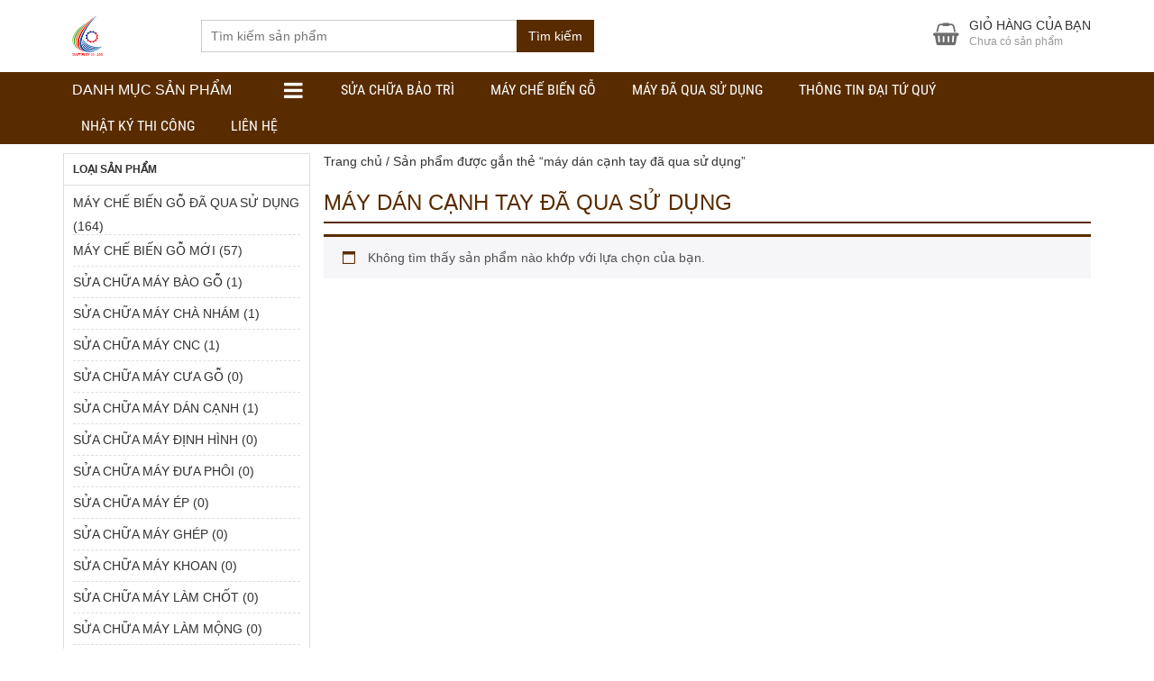

--- FILE ---
content_type: text/html; charset=UTF-8
request_url: https://suachuamaygo.com/tu-khoa/may-dan-canh-tay-da-qua-su-dung
body_size: 13782
content:
<!DOCTYPE html><html lang="vi"><head><meta charset="UTF-8" /><title>máy dán cạnh tay đã qua sử dụng - Dịch vụ sửa chữa máy gỗ Đại Tứ Quý</title><link rel="stylesheet" href="https://suachuamaygo.com/wp-content/cache/min/1/0a07a4a6915b37034e4e5569b26398b2.css" data-minify="1" /><link rel="profile" href="https://gmpg.org/xfn/11" /><meta http-equiv="X-UA-Compatible" content="IE=edge,chrome=1"><meta name="viewport" content="width=device-width, initial-scale=1, user-scalable=no"><style type="text/css">@font-face{font-family:'Roboto Condensed';font-display:auto;font-style:normal;font-weight:400;src:local('Roboto Condensed'),local(RobotoCondensed-Regular),url(https://suachuamaygo.com/wp-content/themes/shopdevvn/fonts/robotocondensed/Zd2E9abXLFGSr9G3YK2MsDrvev4WAjW489CRDHIkJ90.woff2) format("woff2");unicode-range:U+0460-052F,U+20B4,U+2DE0-2DFF,U+A640-A69F}@font-face{font-family:'Roboto Condensed';font-display:auto;font-style:normal;font-weight:400;src:local('Roboto Condensed'),local(RobotoCondensed-Regular),url(https://suachuamaygo.com/wp-content/themes/shopdevvn/fonts/robotocondensed/Zd2E9abXLFGSr9G3YK2MsCGXDOnx9ptx3UTSPTrfsgk.woff2) format("woff2");unicode-range:U+0400-045F,U+0490-0491,U+04B0-04B1,U+2116}@font-face{font-family:'Roboto Condensed';font-display:auto;font-style:normal;font-weight:400;src:local('Roboto Condensed'),local(RobotoCondensed-Regular),url(https://suachuamaygo.com/wp-content/themes/shopdevvn/fonts/robotocondensed/Zd2E9abXLFGSr9G3YK2MsAZ98xO_Wnt-JIem4AuLGfs.woff2) format("woff2");unicode-range:U+1F00-1FFF}@font-face{font-family:'Roboto Condensed';font-display:auto;font-style:normal;font-weight:400;src:local('Roboto Condensed'),local(RobotoCondensed-Regular),url(https://suachuamaygo.com/wp-content/themes/shopdevvn/fonts/robotocondensed/Zd2E9abXLFGSr9G3YK2MsE1G989qbVg6RT5ly5jB8V8.woff2) format("woff2");unicode-range:U+0370-03FF}@font-face{font-family:'Roboto Condensed';font-display:auto;font-style:normal;font-weight:400;src:local('Roboto Condensed'),local(RobotoCondensed-Regular),url(https://suachuamaygo.com/wp-content/themes/shopdevvn/fonts/robotocondensed/Zd2E9abXLFGSr9G3YK2MsJ84zb0nVte6liF9gGtpo1Y.woff2) format("woff2");unicode-range:U+0102-0103,U+1EA0-1EF9,U+20AB}@font-face{font-family:'Roboto Condensed';font-display:auto;font-style:normal;font-weight:400;src:local('Roboto Condensed'),local(RobotoCondensed-Regular),url(https://suachuamaygo.com/wp-content/themes/shopdevvn/fonts/robotocondensed/Zd2E9abXLFGSr9G3YK2MsD86pq2NkPzVgw_9lpT6RGI.woff2) format("woff2");unicode-range:U+0100-024F,U+1E00-1EFF,U+20A0-20AB,U+20AD-20CF,U+2C60-2C7F,U+A720-A7FF}@font-face{font-family:'Roboto Condensed';font-display:auto;font-style:normal;font-weight:400;src:local('Roboto Condensed'),local(RobotoCondensed-Regular),url(https://suachuamaygo.com/wp-content/themes/shopdevvn/fonts/robotocondensed/Zd2E9abXLFGSr9G3YK2MsDAdhzWOYhqHvOZMRGaEyPo.woff2) format("woff2");unicode-range:U+0000-00FF,U+0131,U+0152-0153,U+02C6,U+02DA,U+02DC,U+2000-206F,U+2074,U+20AC,U+2212,U+2215,U+E0FF,U+EFFD,U+F000}@font-face{font-family:'Roboto Condensed';font-display:auto;font-style:normal;font-weight:700;src:local('Roboto Condensed Bold'),local(RobotoCondensed-Bold),url(https://suachuamaygo.com/wp-content/themes/shopdevvn/fonts/robotocondensed/b9QBgL0iMZfDSpmcXcE8nDW5FUgIgejJvrHuLWqrSMw.woff2) format("woff2");unicode-range:U+0460-052F,U+20B4,U+2DE0-2DFF,U+A640-A69F}@font-face{font-family:'Roboto Condensed';font-display:auto;font-style:normal;font-weight:700;src:local('Roboto Condensed Bold'),local(RobotoCondensed-Bold),url(https://suachuamaygo.com/wp-content/themes/shopdevvn/fonts/robotocondensed/b9QBgL0iMZfDSpmcXcE8nA30BZHTGu2N_DqssQcMQNQ.woff2) format("woff2");unicode-range:U+0400-045F,U+0490-0491,U+04B0-04B1,U+2116}@font-face{font-family:'Roboto Condensed';font-display:auto;font-style:normal;font-weight:700;src:local('Roboto Condensed Bold'),local(RobotoCondensed-Bold),url(https://suachuamaygo.com/wp-content/themes/shopdevvn/fonts/robotocondensed/b9QBgL0iMZfDSpmcXcE8nPDoBG10JtAX-GAwn6iwU1Y.woff2) format("woff2");unicode-range:U+1F00-1FFF}@font-face{font-family:'Roboto Condensed';font-display:auto;font-style:normal;font-weight:700;src:local('Roboto Condensed Bold'),local(RobotoCondensed-Bold),url(https://suachuamaygo.com/wp-content/themes/shopdevvn/fonts/robotocondensed/b9QBgL0iMZfDSpmcXcE8nGhQuge17febRYSUkWKdLWA.woff2) format("woff2");unicode-range:U+0370-03FF}@font-face{font-family:'Roboto Condensed';font-display:auto;font-style:normal;font-weight:700;src:local('Roboto Condensed Bold'),local(RobotoCondensed-Bold),url(https://suachuamaygo.com/wp-content/themes/shopdevvn/fonts/robotocondensed/b9QBgL0iMZfDSpmcXcE8nBBtmDLrZTTOm3p1EhiGCXc.woff2) format("woff2");unicode-range:U+0102-0103,U+1EA0-1EF9,U+20AB}@font-face{font-family:'Roboto Condensed';font-display:auto;font-style:normal;font-weight:700;src:local('Roboto Condensed Bold'),local(RobotoCondensed-Bold),url(https://suachuamaygo.com/wp-content/themes/shopdevvn/fonts/robotocondensed/b9QBgL0iMZfDSpmcXcE8nEV356qNqHCUb41pS3zqMSE.woff2) format("woff2");unicode-range:U+0100-024F,U+1E00-1EFF,U+20A0-20AB,U+20AD-20CF,U+2C60-2C7F,U+A720-A7FF}@font-face{font-family:'Roboto Condensed';font-display:auto;font-style:normal;font-weight:700;src:local('Roboto Condensed Bold'),local(RobotoCondensed-Bold),url(https://suachuamaygo.com/wp-content/themes/shopdevvn/fonts/robotocondensed/b9QBgL0iMZfDSpmcXcE8nHm2hrkyco9jQ3NKMXpgOBg.woff2) format("woff2");unicode-range:U+0000-00FF,U+0131,U+0152-0153,U+02C6,U+02DA,U+02DC,U+2000-206F,U+2074,U+20AC,U+2212,U+2215,U+E0FF,U+EFFD,U+F000}</style><meta name='robots' content='index, follow, max-image-preview:large, max-snippet:-1, max-video-preview:-1' /><style>img:is([sizes="auto" i],[sizes^="auto," i]){contain-intrinsic-size:3000px 1500px}</style><link rel="canonical" href="https://suachuamaygo.com/tu-khoa/may-dan-canh-tay-da-qua-su-dung" /><meta property="og:locale" content="vi_VN" /><meta property="og:type" content="article" /><meta property="og:title" content="máy dán cạnh tay đã qua sử dụng - Dịch vụ sửa chữa máy gỗ Đại Tứ Quý" /><meta property="og:url" content="https://suachuamaygo.com/tu-khoa/may-dan-canh-tay-da-qua-su-dung" /><meta property="og:site_name" content="Dịch vụ sửa chữa máy gỗ Đại Tứ Quý" /><meta name="twitter:card" content="summary_large_image" /> <script type="application/ld+json" class="yoast-schema-graph">{"@context":"https://schema.org","@graph":[{"@type":"CollectionPage","@id":"https://suachuamaygo.com/tu-khoa/may-dan-canh-tay-da-qua-su-dung","url":"https://suachuamaygo.com/tu-khoa/may-dan-canh-tay-da-qua-su-dung","name":"máy dán cạnh tay đã qua sử dụng - Dịch vụ sửa chữa máy gỗ Đại Tứ Quý","isPartOf":{"@id":"https://suachuamaygo.com/#website"},"breadcrumb":{"@id":"https://suachuamaygo.com/tu-khoa/may-dan-canh-tay-da-qua-su-dung#breadcrumb"},"inLanguage":"vi"},{"@type":"BreadcrumbList","@id":"https://suachuamaygo.com/tu-khoa/may-dan-canh-tay-da-qua-su-dung#breadcrumb","itemListElement":[{"@type":"ListItem","position":1,"name":"Trang chủ","item":"https://suachuamaygo.com/"},{"@type":"ListItem","position":2,"name":"máy dán cạnh tay đã qua sử dụng"}]},{"@type":"WebSite","@id":"https://suachuamaygo.com/#website","url":"https://suachuamaygo.com/","name":"Dịch vụ sửa chữa máy gỗ Đại Tứ Quý","description":"Dịch vụ bảo trì sửa chữa máy chế biến gỗ công nghiệp","potentialAction":[{"@type":"SearchAction","target":{"@type":"EntryPoint","urlTemplate":"https://suachuamaygo.com/?s={search_term_string}"},"query-input":{"@type":"PropertyValueSpecification","valueRequired":true,"valueName":"search_term_string"}}],"inLanguage":"vi"}]}</script> <link rel="alternate" type="application/rss+xml" title="Dòng thông tin Dịch vụ sửa chữa máy gỗ Đại Tứ Quý &raquo;" href="https://suachuamaygo.com/feed" /><link rel="alternate" type="application/rss+xml" title="Dịch vụ sửa chữa máy gỗ Đại Tứ Quý &raquo; Dòng bình luận" href="https://suachuamaygo.com/comments/feed" /><link rel="alternate" type="application/rss+xml" title="Nguồn cấp Dịch vụ sửa chữa máy gỗ Đại Tứ Quý &raquo; máy dán cạnh tay đã qua sử dụng Thẻ" href="https://suachuamaygo.com/tu-khoa/may-dan-canh-tay-da-qua-su-dung/feed" /><style id='wp-emoji-styles-inline-css' type='text/css'>img.wp-smiley,img.emoji{display:inline!important;border:none!important;box-shadow:none!important;height:1em!important;width:1em!important;margin:0 0.07em!important;vertical-align:-0.1em!important;background:none!important;padding:0!important}</style><style id='classic-theme-styles-inline-css' type='text/css'>.wp-block-button__link{color:#fff;background-color:#32373c;border-radius:9999px;box-shadow:none;text-decoration:none;padding:calc(.667em + 2px) calc(1.333em + 2px);font-size:1.125em}.wp-block-file__button{background:#32373c;color:#fff;text-decoration:none}</style><style id='global-styles-inline-css' type='text/css'>:root{--wp--preset--aspect-ratio--square:1;--wp--preset--aspect-ratio--4-3:4/3;--wp--preset--aspect-ratio--3-4:3/4;--wp--preset--aspect-ratio--3-2:3/2;--wp--preset--aspect-ratio--2-3:2/3;--wp--preset--aspect-ratio--16-9:16/9;--wp--preset--aspect-ratio--9-16:9/16;--wp--preset--color--black:#000;--wp--preset--color--cyan-bluish-gray:#abb8c3;--wp--preset--color--white:#fff;--wp--preset--color--pale-pink:#f78da7;--wp--preset--color--vivid-red:#cf2e2e;--wp--preset--color--luminous-vivid-orange:#ff6900;--wp--preset--color--luminous-vivid-amber:#fcb900;--wp--preset--color--light-green-cyan:#7bdcb5;--wp--preset--color--vivid-green-cyan:#00d084;--wp--preset--color--pale-cyan-blue:#8ed1fc;--wp--preset--color--vivid-cyan-blue:#0693e3;--wp--preset--color--vivid-purple:#9b51e0;--wp--preset--gradient--vivid-cyan-blue-to-vivid-purple:linear-gradient(135deg,rgba(6,147,227,1) 0%,rgb(155,81,224) 100%);--wp--preset--gradient--light-green-cyan-to-vivid-green-cyan:linear-gradient(135deg,rgb(122,220,180) 0%,rgb(0,208,130) 100%);--wp--preset--gradient--luminous-vivid-amber-to-luminous-vivid-orange:linear-gradient(135deg,rgba(252,185,0,1) 0%,rgba(255,105,0,1) 100%);--wp--preset--gradient--luminous-vivid-orange-to-vivid-red:linear-gradient(135deg,rgba(255,105,0,1) 0%,rgb(207,46,46) 100%);--wp--preset--gradient--very-light-gray-to-cyan-bluish-gray:linear-gradient(135deg,rgb(238,238,238) 0%,rgb(169,184,195) 100%);--wp--preset--gradient--cool-to-warm-spectrum:linear-gradient(135deg,rgb(74,234,220) 0%,rgb(151,120,209) 20%,rgb(207,42,186) 40%,rgb(238,44,130) 60%,rgb(251,105,98) 80%,rgb(254,248,76) 100%);--wp--preset--gradient--blush-light-purple:linear-gradient(135deg,rgb(255,206,236) 0%,rgb(152,150,240) 100%);--wp--preset--gradient--blush-bordeaux:linear-gradient(135deg,rgb(254,205,165) 0%,rgb(254,45,45) 50%,rgb(107,0,62) 100%);--wp--preset--gradient--luminous-dusk:linear-gradient(135deg,rgb(255,203,112) 0%,rgb(199,81,192) 50%,rgb(65,88,208) 100%);--wp--preset--gradient--pale-ocean:linear-gradient(135deg,rgb(255,245,203) 0%,rgb(182,227,212) 50%,rgb(51,167,181) 100%);--wp--preset--gradient--electric-grass:linear-gradient(135deg,rgb(202,248,128) 0%,rgb(113,206,126) 100%);--wp--preset--gradient--midnight:linear-gradient(135deg,rgb(2,3,129) 0%,rgb(40,116,252) 100%);--wp--preset--font-size--small:13px;--wp--preset--font-size--medium:20px;--wp--preset--font-size--large:36px;--wp--preset--font-size--x-large:42px;--wp--preset--spacing--20:.44rem;--wp--preset--spacing--30:.67rem;--wp--preset--spacing--40:1rem;--wp--preset--spacing--50:1.5rem;--wp--preset--spacing--60:2.25rem;--wp--preset--spacing--70:3.38rem;--wp--preset--spacing--80:5.06rem;--wp--preset--shadow--natural:6px 6px 9px rgba(0,0,0,.2);--wp--preset--shadow--deep:12px 12px 50px rgba(0,0,0,.4);--wp--preset--shadow--sharp:6px 6px 0 rgba(0,0,0,.2);--wp--preset--shadow--outlined:6px 6px 0 -3px rgba(255,255,255,1),6px 6px rgba(0,0,0,1);--wp--preset--shadow--crisp:6px 6px 0 rgba(0,0,0,1)}:where(.is-layout-flex){gap:.5em}:where(.is-layout-grid){gap:.5em}body .is-layout-flex{display:flex}.is-layout-flex{flex-wrap:wrap;align-items:center}.is-layout-flex>:is(*,div){margin:0}body .is-layout-grid{display:grid}.is-layout-grid>:is(*,div){margin:0}:where(.wp-block-columns.is-layout-flex){gap:2em}:where(.wp-block-columns.is-layout-grid){gap:2em}:where(.wp-block-post-template.is-layout-flex){gap:1.25em}:where(.wp-block-post-template.is-layout-grid){gap:1.25em}.has-black-color{color:var(--wp--preset--color--black)!important}.has-cyan-bluish-gray-color{color:var(--wp--preset--color--cyan-bluish-gray)!important}.has-white-color{color:var(--wp--preset--color--white)!important}.has-pale-pink-color{color:var(--wp--preset--color--pale-pink)!important}.has-vivid-red-color{color:var(--wp--preset--color--vivid-red)!important}.has-luminous-vivid-orange-color{color:var(--wp--preset--color--luminous-vivid-orange)!important}.has-luminous-vivid-amber-color{color:var(--wp--preset--color--luminous-vivid-amber)!important}.has-light-green-cyan-color{color:var(--wp--preset--color--light-green-cyan)!important}.has-vivid-green-cyan-color{color:var(--wp--preset--color--vivid-green-cyan)!important}.has-pale-cyan-blue-color{color:var(--wp--preset--color--pale-cyan-blue)!important}.has-vivid-cyan-blue-color{color:var(--wp--preset--color--vivid-cyan-blue)!important}.has-vivid-purple-color{color:var(--wp--preset--color--vivid-purple)!important}.has-black-background-color{background-color:var(--wp--preset--color--black)!important}.has-cyan-bluish-gray-background-color{background-color:var(--wp--preset--color--cyan-bluish-gray)!important}.has-white-background-color{background-color:var(--wp--preset--color--white)!important}.has-pale-pink-background-color{background-color:var(--wp--preset--color--pale-pink)!important}.has-vivid-red-background-color{background-color:var(--wp--preset--color--vivid-red)!important}.has-luminous-vivid-orange-background-color{background-color:var(--wp--preset--color--luminous-vivid-orange)!important}.has-luminous-vivid-amber-background-color{background-color:var(--wp--preset--color--luminous-vivid-amber)!important}.has-light-green-cyan-background-color{background-color:var(--wp--preset--color--light-green-cyan)!important}.has-vivid-green-cyan-background-color{background-color:var(--wp--preset--color--vivid-green-cyan)!important}.has-pale-cyan-blue-background-color{background-color:var(--wp--preset--color--pale-cyan-blue)!important}.has-vivid-cyan-blue-background-color{background-color:var(--wp--preset--color--vivid-cyan-blue)!important}.has-vivid-purple-background-color{background-color:var(--wp--preset--color--vivid-purple)!important}.has-black-border-color{border-color:var(--wp--preset--color--black)!important}.has-cyan-bluish-gray-border-color{border-color:var(--wp--preset--color--cyan-bluish-gray)!important}.has-white-border-color{border-color:var(--wp--preset--color--white)!important}.has-pale-pink-border-color{border-color:var(--wp--preset--color--pale-pink)!important}.has-vivid-red-border-color{border-color:var(--wp--preset--color--vivid-red)!important}.has-luminous-vivid-orange-border-color{border-color:var(--wp--preset--color--luminous-vivid-orange)!important}.has-luminous-vivid-amber-border-color{border-color:var(--wp--preset--color--luminous-vivid-amber)!important}.has-light-green-cyan-border-color{border-color:var(--wp--preset--color--light-green-cyan)!important}.has-vivid-green-cyan-border-color{border-color:var(--wp--preset--color--vivid-green-cyan)!important}.has-pale-cyan-blue-border-color{border-color:var(--wp--preset--color--pale-cyan-blue)!important}.has-vivid-cyan-blue-border-color{border-color:var(--wp--preset--color--vivid-cyan-blue)!important}.has-vivid-purple-border-color{border-color:var(--wp--preset--color--vivid-purple)!important}.has-vivid-cyan-blue-to-vivid-purple-gradient-background{background:var(--wp--preset--gradient--vivid-cyan-blue-to-vivid-purple)!important}.has-light-green-cyan-to-vivid-green-cyan-gradient-background{background:var(--wp--preset--gradient--light-green-cyan-to-vivid-green-cyan)!important}.has-luminous-vivid-amber-to-luminous-vivid-orange-gradient-background{background:var(--wp--preset--gradient--luminous-vivid-amber-to-luminous-vivid-orange)!important}.has-luminous-vivid-orange-to-vivid-red-gradient-background{background:var(--wp--preset--gradient--luminous-vivid-orange-to-vivid-red)!important}.has-very-light-gray-to-cyan-bluish-gray-gradient-background{background:var(--wp--preset--gradient--very-light-gray-to-cyan-bluish-gray)!important}.has-cool-to-warm-spectrum-gradient-background{background:var(--wp--preset--gradient--cool-to-warm-spectrum)!important}.has-blush-light-purple-gradient-background{background:var(--wp--preset--gradient--blush-light-purple)!important}.has-blush-bordeaux-gradient-background{background:var(--wp--preset--gradient--blush-bordeaux)!important}.has-luminous-dusk-gradient-background{background:var(--wp--preset--gradient--luminous-dusk)!important}.has-pale-ocean-gradient-background{background:var(--wp--preset--gradient--pale-ocean)!important}.has-electric-grass-gradient-background{background:var(--wp--preset--gradient--electric-grass)!important}.has-midnight-gradient-background{background:var(--wp--preset--gradient--midnight)!important}.has-small-font-size{font-size:var(--wp--preset--font-size--small)!important}.has-medium-font-size{font-size:var(--wp--preset--font-size--medium)!important}.has-large-font-size{font-size:var(--wp--preset--font-size--large)!important}.has-x-large-font-size{font-size:var(--wp--preset--font-size--x-large)!important}:where(.wp-block-post-template.is-layout-flex){gap:1.25em}:where(.wp-block-post-template.is-layout-grid){gap:1.25em}:where(.wp-block-columns.is-layout-flex){gap:2em}:where(.wp-block-columns.is-layout-grid){gap:2em}:root :where(.wp-block-pullquote){font-size:1.5em;line-height:1.6}</style><link rel='stylesheet' id='woocommerce-smallscreen-css' href='https://suachuamaygo.com/wp-content/cache/busting/1/wp-content/plugins/woocommerce/assets/css/woocommerce-smallscreen-9.8.1.css' type='text/css' media='only screen and (max-width: 768px)' /><style id='woocommerce-inline-inline-css' type='text/css'>.woocommerce form .form-row .required{visibility:visible}</style><style id='woo-variation-swatches-inline-css' type='text/css'>:root{--wvs-tick:url("data:image/svg+xml;utf8,%3Csvg filter='drop-shadow(0px 0px 2px rgb(0 0 0 / .8))' xmlns='http://www.w3.org/2000/svg'  viewBox='0 0 30 30'%3E%3Cpath fill='none' stroke='%23ffffff' stroke-linecap='round' stroke-linejoin='round' stroke-width='4' d='M4 16L11 23 27 7'/%3E%3C/svg%3E");--wvs-cross:url("data:image/svg+xml;utf8,%3Csvg filter='drop-shadow(0px 0px 5px rgb(255 255 255 / .6))' xmlns='http://www.w3.org/2000/svg' width='72px' height='72px' viewBox='0 0 24 24'%3E%3Cpath fill='none' stroke='%23ff0000' stroke-linecap='round' stroke-width='0.6' d='M5 5L19 19M19 5L5 19'/%3E%3C/svg%3E");--wvs-single-product-item-width:30px;--wvs-single-product-item-height:30px;--wvs-single-product-item-font-size:16px}</style> <script type="text/template" id="tmpl-variation-template"><div class="woocommerce-variation-description">{{{ data.variation.variation_description }}}</div>
	<div class="woocommerce-variation-price">{{{ data.variation.price_html }}}</div>
	<div class="woocommerce-variation-availability">{{{ data.variation.availability_html }}}</div></script> <script type="text/template" id="tmpl-unavailable-variation-template"><p role="alert">Rất tiếc, sản phẩm này hiện không tồn tại. Hãy chọn một phương thức kết hợp khác.</p></script> <script type="text/javascript" src="https://suachuamaygo.com/wp-content/cache/busting/1/wp-includes/js/jquery/jquery.min-3.7.1.js" id="jquery-core-js"></script> <script type="text/javascript" id="wp-util-js-extra">/* <![CDATA[ */ var _wpUtilSettings = {"ajax":{"url":"\/wp-admin\/admin-ajax.php"}}; /* ]]> */</script> <script type="text/javascript" id="wc-add-to-cart-js-extra">/* <![CDATA[ */ var wc_add_to_cart_params = {"ajax_url":"\/wp-admin\/admin-ajax.php","wc_ajax_url":"\/?wc-ajax=%%endpoint%%","i18n_view_cart":"Xem gi\u1ecf h\u00e0ng","cart_url":"https:\/\/suachuamaygo.com\/gio-hang","is_cart":"","cart_redirect_after_add":"no"}; /* ]]> */</script> <script type="text/javascript" id="woocommerce-js-extra">/* <![CDATA[ */ var woocommerce_params = {"ajax_url":"\/wp-admin\/admin-ajax.php","wc_ajax_url":"\/?wc-ajax=%%endpoint%%","i18n_password_show":"Hi\u1ec3n th\u1ecb m\u1eadt kh\u1ea9u","i18n_password_hide":"\u1ea8n m\u1eadt kh\u1ea9u"}; /* ]]> */</script> <link rel="https://api.w.org/" href="https://suachuamaygo.com/wp-json/" /><link rel="alternate" title="JSON" type="application/json" href="https://suachuamaygo.com/wp-json/wp/v2/product_tag/671" /><link rel="EditURI" type="application/rsd+xml" title="RSD" href="https://suachuamaygo.com/xmlrpc.php?rsd" /><style type="text/css">.bx-wrapper .bx-pager.bx-default-pager a,.wpcf7-form-control.wpcf7-submit,form#searchform #searchsubmit:hover,.search_header button#searchsubmit{border:1px solid #592c00}.bx-wrapper .bx-pager.bx-default-pager a.active,.bx-wrapper .bx-pager.bx-default-pager a:focus,.bx-wrapper .bx-pager.bx-default-pager a:hover,.paginate_links .current,.paginate_links .page-numbers:hover,.wpcf7-form-control.wpcf7-submit,form#searchform #searchsubmit:hover,.search_header button#searchsubmit,.popup_cart .buttons .wc-forward,.menu_header_wrap,.section_cvp_title h3,.section_cvp_title h2,h3.title-sidebar,div#product_thumbnails .owl-prev,div#product_thumbnails .owl-next,.woocommerce #respond input#submit,.woocommerce a.button,.woocommerce button.button,.woocommerce input.button,.cart_after_content_title h2,.thongbao_khuyenmai,.section_noi_dung_khuyen_mai .tinymce,ul.devvn_sub_menu li a:hover,.devvn_mega_menu_title h2:before,.devvn_mega_menu_image h2:before,a.read_more:hover,.nav-links a:hover,.top_header_middle,.top_header_middle:before{background:#592c00}.section_cvp_title h3:after{border-left:30px solid #592c00}a:hover,a:focus,h1.title-page,.top_header a:hover,.woocommerce .popup_cart ul.cart_list li .amount,.woocommerce .popup_cart ul.product_list_widget li .amount,a.section_cvp_link,h1.page-title,.woocommerce .widget_layered_nav.block-sidebar ul li .count,.woocommerce .widget_layered_nav.block-sidebar ul li.chosen a,.woocommerce .widget_layered_nav_filters.block-sidebar ul li .count,.woocommerce .widget_layered_nav_filters.block-sidebar ul li.chosen a,.woocommerce .widget_layered_nav.block-sidebar ul li a:active,.woocommerce .widget_layered_nav.block-sidebar ul li a:focus,.woocommerce .widget_layered_nav.block-sidebar ul li a:hover,.woocommerce .widget_layered_nav_filters.block-sidebar ul li a:active,.woocommerce .widget_layered_nav_filters.block-sidebar ul li a:focus,.woocommerce .widget_layered_nav_filters.block-sidebar ul li a:hover,.woocommerce .widget_layered_nav.block-sidebar ul li .count,.woocommerce .widget_layered_nav.block-sidebar ul li.chosen a,.woocommerce .widget_layered_nav_filters.block-sidebar ul li .count,.woocommerce .widget_layered_nav_filters.block-sidebar ul li.chosen a,.product_meta .sku,.product_meta a,.related.products h2,.up-sells.upsells.products h2,div#contact_to_buy h3,.cart_totals h2,.woocommerce-info:before,div#customer_details h3,h3#order_review_heading,ul.devvn_mega_menu_ul>li:hover>a,.woocommerce ul.cart_list li ins,.woocommerce ul.product_list_widget li ins,.woocommerce ul.cart_list li .amount,.woocommerce ul.product_list_widget li .amount,h2.post-title a:hover,.contact-detail ul li span,.woocommerce div.product p.price,.woocommerce div.product span.price,.woocommerce ul.products li.product .price,.woocommerce div.product p.price,.tinymce a{color:#592c00}.section_cvp_title,h1.page-title{border-bottom:2px solid #592c00}.woocommerce .widget_layered_nav.block-sidebar ul li a:active::before,.woocommerce .widget_layered_nav.block-sidebar ul li a:focus::before,.woocommerce .widget_layered_nav.block-sidebar ul li a:hover::before,.woocommerce .widget_layered_nav.block-sidebar ul li.chosen a::before,.woocommerce .widget_layered_nav_filters.block-sidebar ul li a:active::before,.woocommerce .widget_layered_nav_filters.block-sidebar ul li a:focus::before,.woocommerce .widget_layered_nav_filters.block-sidebar ul li a:hover::before,.woocommerce .widget_layered_nav_filters.block-sidebar ul li.chosen a::before{color:#592c00;border-color:#592c00}.woocommerce .widget_price_filter .ui-slider .ui-slider-range,.woocommerce .widget_price_filter .ui-slider .ui-slider-handle{background-color:#592c00}.product_meta{border-left:2px solid #592c00}div#reviews div#comments{border-bottom:1px solid #592c00}.woocommerce #respond input#submit.alt,.woocommerce a.button.alt,.woocommerce button.button.alt,.woocommerce input.button.alt{background-color:#592c00}.cart_after_content{border:1px solid #592c00}.woocommerce-info{border-top-color:#592c00}.devvn_sub_mega_content,ul.devvn_sub_menu{border-left:5px solid #592c00}.scrollTo_top{background:#592c00!important}.scrollTo_top:hover{background:#2b0f00!important}.search_header button#searchsubmit:hover{background:#2b0f00;border:1px solid #2b0f00}.woocommerce span.onsale,.woocommerce ul.products li.product .onsale{background-color:#2b0f00}footer.footer{background-color:#4c2600}footer.footer a,footer.footer{color:#ffb200}h3.title-sidebar-footer{color:#ffa3a3}.top_header{background:#6b6b6b}.top_header a,.top_header,.top_header a:hover{color:#939393}</style><noscript><style>.woocommerce-product-gallery{opacity:1!important}</style></noscript><link rel="icon" href="https://suachuamaygo.com/wp-content/uploads/2019/03/cropped-logo-32x32.png" sizes="32x32" /><link rel="icon" href="https://suachuamaygo.com/wp-content/uploads/2019/03/cropped-logo-192x192.png" sizes="192x192" /><link rel="apple-touch-icon" href="https://suachuamaygo.com/wp-content/uploads/2019/03/cropped-logo-180x180.png" /><meta name="msapplication-TileImage" content="https://suachuamaygo.com/wp-content/uploads/2019/03/cropped-logo-270x270.png" />  <script async src="https://www.googletagmanager.com/gtag/js?id=UA-43363517-18"></script> <script>window.dataLayer = window.dataLayer || [];
  function gtag(){dataLayer.push(arguments);}
  gtag('js', new Date());

  gtag('config', 'UA-43363517-18');</script> <style type="text/css" id="wp-custom-css">a.devvn_buy_button{bottom:58px!important}.postid-123{border:2px solid #333;padding:15px}.my-custom-block{border-left:3px dashed #FF5733}</style><style></style></head><body data-rsssl=1 class="archive tax-product_tag term-may-dan-canh-tay-da-qua-su-dung term-671 theme-shopdevvn tooltip_desc woocommerce woocommerce-page woocommerce-no-js woo-variation-swatches wvs-behavior-blur wvs-theme-shopdevvn wvs-show-label wvs-tooltip devvn_desktop hidden_top_header menu_only_stick" itemscope itemtype="http://schema.org/WebPage"><header class="header" itemscope itemtype="http://schema.org/WPHeader"><div class="main_header"><div class="container"><h2 class="logo"> <a href="https://suachuamaygo.com/" title="Dịch vụ bảo trì sửa chữa máy chế biến gỗ công nghiệp"><img src="https://suachuamaygo.com/wp-content/uploads/2019/03/logo.png" alt="Dịch vụ sửa chữa máy gỗ Đại Tứ Quý"/></a></h2><div class="search_header"><form role="search" method="get" class="woocommerce-product-search" action="https://suachuamaygo.com/"> <input type="search" id="woocommerce-product-search-field" class="search-field" placeholder="Tìm kiếm sản phẩm" value="" name="s" title="Search for:" /> <button type="submit" class="btn btn-default" id="searchsubmit">Tìm kiếm</button> <input type="hidden" name="post_type" value="product" /></form></div><div class="cart_header woocommerce"><div class="popup_cart_hover"> <a class="cart-contents" href="https://suachuamaygo.com/gio-hang" title="Hiển thị giỏ hàng"> <span>Giỏ hàng của bạn</span> <small>Chưa có sản phẩm</small> <small class="qty_mobile_only">0</small> </a><div class="popup_cart"><ul class="cart_list product_list_widget "><li class="empty">Chưa có sản phẩm trong giỏ hàng.</li></ul></div></div></div></div></div><div class="menu_header_wrap"><div class="container"><div class="danhmuc_sanpham_menu"><h3 class="title-sidebar click_open_mega">Danh mục sản phẩm<i class="fa fa-bars"></i></h3><div class="devvn_mega_menu_wrap"><div class="devvn_mega_menu_box"><ul class="devvn_mega_menu_ul"><li class=""> <a href="https://suachuamaygo.com/category/sua-chua-may-che-bien-go/sua-chua-may-bao-go/" title="SỬA CHỮA MÁY BÀO GỖ"><i class="devvn_mega_menu_icon" style="background: url(https://suachuamaygo.com/wp-content/uploads/2019/04/may-bao-copy.png) no-repeat center center;"></i>SỬA CHỮA MÁY BÀO GỖ</a> <i class="click_open_sub_megamenu">+</i><div class="devvn_sub_mega_content" style="background: #fff url() no-repeat right bottom;"><div class="devvn_sub_mega_content_box devvn-megamenu-3-column"><div class="devvn-mega-sub-column-3 devvn_sub_mega_content_column"><div class="devvn_mega_menu_title"><h2>SỬA CHỮA MÁY BÀO GỖ</h2><ul><li><a href="https://suachuamaygo.com/category/sua-chua-may-che-bien-go/sua-chua-may-bao-go/may-bao-2-mat/" title=" MÁY BÀO 2 MẶT"> MÁY BÀO 2 MẶT</a></li><li><a href="https://suachuamaygo.com/category/sua-chua-may-che-bien-go/sua-chua-may-bao-go/may-bao-4-mat/" title="MÁY BÀO 4 MẶT">MÁY BÀO 4 MẶT</a></li><li><a href="https://suachuamaygo.com/category/sua-chua-may-che-bien-go/sua-chua-may-bao-go/may-bao-tham-bao-cuon/" title="MÁY BÀO THẨM, BÀO CUỐN">MÁY BÀO THẨM, BÀO CUỐN</a></li></ul></div></div></div></div></li><li class="no-have-mega"> <a href="https://suachuamaygo.com/category/sua-chua-may-che-bien-go/sua-chua-may-cha-nham/" title="SỬA CHỮA MÁY CHÀ NHÁM"><i class="devvn_mega_menu_icon" style="background: url(https://suachuamaygo.com/wp-content/uploads/2019/04/may-cha-nham-copy.png) no-repeat center center;"></i>SỬA CHỮA MÁY CHÀ NHÁM</a> <i class="click_open_sub_megamenu">+</i><ul class="devvn_sub_menu"><li> <a href="https://suachuamaygo.com/category/sua-chua-may-che-bien-go/sua-chua-may-cha-nham/may-cha-nham-choi/" title="MÁY CHÀ NHÁM CHỔI">MÁY CHÀ NHÁM CHỔI</a></li><li> <a href="https://suachuamaygo.com/category/sua-chua-may-che-bien-go/sua-chua-may-cha-nham/may-cha-nham-thung/" title="MÁY CHÀ NHÁM THÙNG">MÁY CHÀ NHÁM THÙNG</a></li></ul></li><li class="no-have-mega"> <a href="https://suachuamaygo.com/category/sua-chua-may-che-bien-go/sua-chua-may-cnc/" title="SỬA CHỮA MÁY CNC"><i class="devvn_mega_menu_icon" style="background: url(https://suachuamaygo.com/wp-content/uploads/2019/04/may-cnc-copy.png) no-repeat center center;"></i>SỬA CHỮA MÁY CNC</a> <i class="click_open_sub_megamenu">+</i><ul class="devvn_sub_menu"><li> <a href="https://suachuamaygo.com/category/sua-chua-may-che-bien-go/sua-chua-may-cnc/may-cnc-biesse/" title="MÁY CNC BIESSE">MÁY CNC BIESSE</a></li><li> <a href="https://suachuamaygo.com/category/sua-chua-may-che-bien-go/sua-chua-may-cnc/may-cnc-homage/" title="MÁY CNC HOMAGE">MÁY CNC HOMAGE</a></li><li> <a href="https://suachuamaygo.com/category/sua-chua-may-che-bien-go/sua-chua-may-cnc/may-cnc-scm/" title="MÁY CNC SCM">MÁY CNC SCM</a></li><li> <a href="https://suachuamaygo.com/category/sua-chua-may-che-bien-go/sua-chua-may-cnc/sua-chua-bao-hanh-may-gia-cong-cnc-cho-nghanh-go/" title="SỬA CHỮA BẢO HÀNH MÁY GIA CÔNG CNC CHO NGHÀNH GỖ">SỬA CHỮA BẢO HÀNH MÁY GIA CÔNG CNC CHO NGHÀNH GỖ</a></li></ul></li><li class=""> <a href="https://suachuamaygo.com/category/sua-chua-may-che-bien-go/sua-chua-may-cua-go/" title="SỬA CHỮA MÁY CƯA GỖ"><i class="devvn_mega_menu_icon" style="background: url(https://suachuamaygo.com/wp-content/uploads/2019/04/may-cua-copy.png) no-repeat center center;"></i>SỬA CHỮA MÁY CƯA GỖ</a> <i class="click_open_sub_megamenu">+</i><div class="devvn_sub_mega_content" style="background: #fff url() no-repeat right bottom;"><div class="devvn_sub_mega_content_box devvn-megamenu-3-column"><div class="devvn-mega-sub-column-3 devvn_sub_mega_content_column"><div class="devvn_mega_menu_title"><h2>SỬA CHỮA MÁY CƯA GỖ</h2><ul><li><a href="https://suachuamaygo.com/category/sua-chua-may-che-bien-go/sua-chua-may-cua-go/may-cua-ban-truot/" title="MÁY CƯA BÀN TRƯỢT">MÁY CƯA BÀN TRƯỢT</a></li><li><a href="https://suachuamaygo.com/category/sua-chua-may-che-bien-go/sua-chua-may-cua-go/may-cua-panel/" title="MÁY CƯA PANEL">MÁY CƯA PANEL</a></li><li><a href="https://suachuamaygo.com/category/sua-chua-may-che-bien-go/sua-chua-may-cua-go/may-cua-rong-ripsaw/" title="MÁY CƯA RONG RIPSAW">MÁY CƯA RONG RIPSAW</a></li><li><a href="https://suachuamaygo.com/category/sua-chua-may-che-bien-go/sua-chua-may-cua-go/sua-chua-may-cua-long/" title="SỮA CHỮA MÁY CƯA LỌNG">SỮA CHỮA MÁY CƯA LỌNG</a></li></ul></div></div></div></div></li><li class="no-have-mega"> <a href="https://suachuamaygo.com/category/sua-chua-may-che-bien-go/sua-chua-may-dan-canh/" title="SỬA CHỮA MÁY DÁN CẠNH"><i class="devvn_mega_menu_icon" style="background: url(https://suachuamaygo.com/wp-content/uploads/2019/04/dan-canh-copy.png) no-repeat center center;"></i>SỬA CHỮA MÁY DÁN CẠNH</a></li></ul></div></div></div> <a href="#" class="button_open_menu"><i class="fa fa-bars"></i> Menu</a><div class="menu_header" role="navigation" itemscope="" itemtype="http://schema.org/SiteNavigationElement"><ul id="menu-main-menu" class="menu"><li id="menu-item-806" class="menu-item menu-item-type-taxonomy menu-item-object-category menu-item-806"><a href="https://suachuamaygo.com/category/sua-chua-may-che-bien-go">SỬA CHỮA BẢO TRÌ</a></li><li id="menu-item-1677" class="menu-item menu-item-type-taxonomy menu-item-object-product_cat menu-item-1677"><a href="https://suachuamaygo.com/danh-muc/may-che-bien-go-moi">MÁY CHẾ BIẾN GỖ</a></li><li id="menu-item-807" class="menu-item menu-item-type-taxonomy menu-item-object-product_cat menu-item-807"><a href="https://suachuamaygo.com/danh-muc/may-che-bien-go-da-qua-su-dung">MÁY ĐÃ QUA SỬ DỤNG</a></li><li id="menu-item-232" class="menu-item menu-item-type-post_type menu-item-object-page menu-item-has-children menu-item-232"><a href="https://suachuamaygo.com/he-thong-dai-ly">THÔNG TIN ĐẠI TỨ QUÝ</a><ul class="sub-menu"><li id="menu-item-29" class="menu-item menu-item-type-post_type menu-item-object-page menu-item-29"><a href="https://suachuamaygo.com/tin-tuc">Tin tức</a></li><li id="menu-item-183" class="menu-item menu-item-type-post_type_archive menu-item-object-videos menu-item-183"><a href="https://suachuamaygo.com/videos">Videos</a></li></ul></li><li id="menu-item-1698" class="menu-item menu-item-type-taxonomy menu-item-object-category menu-item-1698"><a href="https://suachuamaygo.com/category/nhat-ky-thi-cong">NHẬT KÝ THI CÔNG</a></li><li id="menu-item-27" class="menu-item menu-item-type-post_type menu-item-object-page menu-item-27"><a href="https://suachuamaygo.com/lien-he">Liên hệ</a></li></ul></div></div></div><div class="end_navpage"></div></header><div class="main_body"><div class="container"><div class="row row-padding-15"><div id="container" class="main_container col-md-9 col-sm-9 col-xs-12 col-sm-push-3"><div id="content" role="main"><nav class="woocommerce-breadcrumb" aria-label="Breadcrumb"><a href="https://suachuamaygo.com">Trang chủ</a>&nbsp;&#47;&nbsp;Sản phẩm được gắn thẻ &ldquo;máy dán cạnh tay đã qua sử dụng&rdquo;</nav><h1 class="page-title">máy dán cạnh tay đã qua sử dụng</h1><div class="woocommerce-no-products-found"><div class="woocommerce-info"> Không tìm thấy sản phẩm nào khớp với lựa chọn của bạn.</div></div></div></div><aside id="sidebar" class="sidebar col-md-3 col-sm-3 col-xs-12 col-sm-pull-9" role="complementary" itemscope itemtype="http://schema.org/WPSideBar"><div id="woocommerce_product_categories-3" class="widget block-sidebar woocommerce widget_product_categories"><h3 class="title-sidebar">Loại sản phẩm</h3><ul class="product-categories"><li class="cat-item cat-item-117 cat-parent"><a href="https://suachuamaygo.com/danh-muc/may-che-bien-go-da-qua-su-dung">MÁY CHẾ BIẾN GỖ ĐÃ QUA SỬ DỤNG</a> <span class="count">(164)</span></li><li class="cat-item cat-item-479 cat-parent"><a href="https://suachuamaygo.com/danh-muc/may-che-bien-go-moi">MÁY CHẾ BIẾN GỖ MỚI</a> <span class="count">(57)</span></li><li class="cat-item cat-item-97"><a href="https://suachuamaygo.com/danh-muc/sua-chua-may-bao-go">SỬA CHỮA MÁY BÀO GỖ</a> <span class="count">(1)</span></li><li class="cat-item cat-item-99"><a href="https://suachuamaygo.com/danh-muc/sua-chua-may-cha-nham">SỬA CHỮA MÁY CHÀ NHÁM</a> <span class="count">(1)</span></li><li class="cat-item cat-item-101"><a href="https://suachuamaygo.com/danh-muc/sua-chua-may-cnc">SỬA CHỮA MÁY CNC</a> <span class="count">(1)</span></li><li class="cat-item cat-item-96"><a href="https://suachuamaygo.com/danh-muc/sua-chua-may-cua-go">SỬA CHỮA MÁY CƯA GỖ</a> <span class="count">(0)</span></li><li class="cat-item cat-item-98"><a href="https://suachuamaygo.com/danh-muc/sua-chua-may-dan-canh">SỬA CHỮA MÁY DÁN CẠNH</a> <span class="count">(1)</span></li><li class="cat-item cat-item-102"><a href="https://suachuamaygo.com/danh-muc/sua-chua-may-dinh-hinh">SỬA CHỮA MÁY ĐỊNH HÌNH</a> <span class="count">(0)</span></li><li class="cat-item cat-item-110"><a href="https://suachuamaygo.com/danh-muc/sua-chua-may-dua-phoi">SỬA CHỮA MÁY ĐƯA PHÔI</a> <span class="count">(0)</span></li><li class="cat-item cat-item-104"><a href="https://suachuamaygo.com/danh-muc/sua-chua-may-ep">SỬA CHỮA MÁY ÉP</a> <span class="count">(0)</span></li><li class="cat-item cat-item-106"><a href="https://suachuamaygo.com/danh-muc/sua-chua-may-ghep">SỬA CHỮA MÁY GHÉP</a> <span class="count">(0)</span></li><li class="cat-item cat-item-100"><a href="https://suachuamaygo.com/danh-muc/sua-chua-may-khoan">SỬA CHỮA MÁY KHOAN</a> <span class="count">(0)</span></li><li class="cat-item cat-item-109"><a href="https://suachuamaygo.com/danh-muc/sua-chua-may-lam-chot">SỬA CHỮA MÁY LÀM CHỐT</a> <span class="count">(0)</span></li><li class="cat-item cat-item-103"><a href="https://suachuamaygo.com/danh-muc/sua-chua-may-lam-mong">SỬA CHỮA MÁY LÀM MỘNG</a> <span class="count">(0)</span></li><li class="cat-item cat-item-113"><a href="https://suachuamaygo.com/danh-muc/sua-chua-may-lam-pallet">SỬA CHỮA MÁY LÀM PALLET</a> <span class="count">(0)</span></li><li class="cat-item cat-item-112"><a href="https://suachuamaygo.com/danh-muc/sua-chua-may-lan-keo">SỬA CHỮA MÁY LĂN KEO</a> <span class="count">(0)</span></li><li class="cat-item cat-item-108"><a href="https://suachuamaygo.com/danh-muc/sua-chua-may-mai-dao">SỬA CHỮA MÁY MÀI DAO</a> <span class="count">(0)</span></li><li class="cat-item cat-item-115"><a href="https://suachuamaygo.com/danh-muc/sua-chua-may-nen-khi">SỬA CHỮA MÁY NÉN KHÍ</a> <span class="count">(0)</span></li><li class="cat-item cat-item-111"><a href="https://suachuamaygo.com/danh-muc/sua-chua-may-son-uv">SỬA CHỮA MÁY SƠN UV</a> <span class="count">(0)</span></li><li class="cat-item cat-item-114"><a href="https://suachuamaygo.com/danh-muc/sua-chua-may-tao-van-go">SỬA CHỮA MÁY TẠO VÂN GỖ</a> <span class="count">(0)</span></li><li class="cat-item cat-item-105"><a href="https://suachuamaygo.com/danh-muc/sua-chua-may-tien">SỬA CHỮA MÁY TIỆN</a> <span class="count">(0)</span></li><li class="cat-item cat-item-107"><a href="https://suachuamaygo.com/danh-muc/sua-chua-may-veneer">SỬA CHỮA MÁY VENEER</a> <span class="count">(0)</span></li><li class="cat-item cat-item-94"><a href="https://suachuamaygo.com/danh-muc/uncategorized">Uncategorized</a> <span class="count">(4)</span></li></ul></div><div id="news_category_widget-2" class="widget block-sidebar news_category_widget"><h3 class="title-sidebar">Tin tức</h3></div><div id="videos_category_widget-2" class="widget block-sidebar videos_category_widget"><h3 class="title-sidebar">Videos</h3></div><div id="media_image-4" class="widget block-sidebar widget_media_image"><img width="280" height="430" src="https://suachuamaygo.com/wp-content/uploads/2019/03/may-cua.jpg" class="image wp-image-696  attachment-full size-full" alt="" style="max-width: 100%; height: auto;" decoding="async" loading="lazy" data-tooltip="devvn_woo_tooltip" data-img-full="https://suachuamaygo.com/wp-content/uploads/2019/03/may-cua.jpg" /></div></aside></div></div></div><footer class="footer" role="contentinfo" itemscope="" itemtype="http://schema.org/WPFooter"><div class="container"><div class="row footer_wrap"><div class="footer1 col-md-3 col-sm-3 col-xs-12"><div id="text-8" class="widget-footer widget_text"><h3 class="title-sidebar-footer">CÔNG TY TNHH THƯƠNG MẠI VÀ DỊCH VỤ KỸ THUẬT ĐẠI TỨ QUÝ</h3><div class="textwidget"><p>Địa chỉ: 117/10 Đường TL37 Phường Thạnh Lộc Quận 12 (cũ), Thành phố Hồ Chí Minh, Việt Nam</p><p><span class="text">Điện thoại: (84-28) 62 72 6565 – (84-28)73 029 379 </span></p><p><span class="text">Website: </span><a class="text-is-link" target="_blank" rel="noopener noreferrer" data-z-element-type="link">www.daituquy.com</a></p><p><span class="text">Email: </span><a class="text-is-email" href="mailto:vattugo@gmail.com" target="_blank" rel="noopener" data-z-element-type="email">vattugo@gmail.com</a></p><p><span class="text">Hotline: </span><a class="text-is-phone-number" data-z-element-type="phone-number">0974 471 669</a></p></div></div></div><div class="footer2 col-md-3 col-sm-3 col-xs-12"><div id="text-7" class="widget-footer widget_text"><h3 class="title-sidebar-footer">TRUNG TÂM BẢO HÀNH VÀ SỬA CHỮA MÁY CHẾ BIẾN GỖ</h3><div class="textwidget"><p>Địa chỉ: 32/5 Thạnh Lộc 56, KP2, Phường An Phú Đông, Thành phố Hồ Chí Minh, Việt Nam<br /> Điện thoại: (84-28) 62 72 6565 &#8211; (84-28)73 029 379<br /> Website:<strong> www.suachuamaygo.com</strong><br /> Email: <strong>info@daituquy.com</strong><br /> Kinh Doanh: <strong>0974 471 669</strong><br /> Kỹ Thuật: <strong>0938 73 74 77</strong></p></div></div></div><div class="footer3 col-md-3 col-sm-3 col-xs-12"><div id="nav_menu-2" class="widget-footer widget_nav_menu"><h3 class="title-sidebar-footer">Trợ giúp</h3><div class="menu-menu-tro-giup-container"><ul id="menu-menu-tro-giup" class="menu"><li id="menu-item-39" class="menu-item menu-item-type-post_type menu-item-object-page menu-item-39"><a href="https://suachuamaygo.com/gioi-thieu">Giới thiệu</a></li><li id="menu-item-44" class="menu-item menu-item-type-post_type menu-item-object-page menu-item-44"><a href="https://suachuamaygo.com/tin-tuc">Tin tức</a></li><li id="menu-item-42" class="menu-item menu-item-type-post_type menu-item-object-page menu-item-42"><a href="https://suachuamaygo.com/ho-tro-khach-hang">Hỗ trợ khách hàng</a></li><li id="menu-item-40" class="menu-item menu-item-type-post_type menu-item-object-page menu-item-40"><a href="https://suachuamaygo.com/hinh-thuc-thanh-toan">Hình thức thanh toán</a></li><li id="menu-item-41" class="menu-item menu-item-type-post_type menu-item-object-page menu-item-41"><a href="https://suachuamaygo.com/hinh-thuc-van-chuyen">Hình thức vận chuyển</a></li><li id="menu-item-43" class="menu-item menu-item-type-post_type menu-item-object-page menu-item-43"><a href="https://suachuamaygo.com/lien-he">Liên hệ</a></li></ul></div></div></div><div class="footer4 col-md-3 col-sm-3 col-xs-12"><div id="custom_html-2" class="widget_text widget-footer widget_custom_html"><div class="textwidget custom-html-widget"><iframe src="about:blank" width="350" height="250" style="border:0;" allowfullscreen="" loading="lazy" referrerpolicy="no-referrer-when-downgrade" data-rocket-lazyload="fitvidscompatible" data-lazy-src="https://www.google.com/maps/embed?pb=!1m18!1m12!1m3!1d3917.8458392309576!2d106.68893609999999!3d10.8993182!2m3!1f0!2f0!3f0!3m2!1i1024!2i768!4f13.1!3m3!1m2!1s0x3175298ef7056cc3%3A0xdd63209ffbab14ec!2zWMav4bueTkcgTcOBWSBH4buWIMSQ4bqgSSBU4buoIFFVw50!5e0!3m2!1svi!2s!4v1727944239553!5m2!1svi!2s"></iframe><noscript><iframe src="https://www.google.com/maps/embed?pb=!1m18!1m12!1m3!1d3917.8458392309576!2d106.68893609999999!3d10.8993182!2m3!1f0!2f0!3f0!3m2!1i1024!2i768!4f13.1!3m3!1m2!1s0x3175298ef7056cc3%3A0xdd63209ffbab14ec!2zWMav4bueTkcgTcOBWSBH4buWIMSQ4bqgSSBU4buoIFFVw50!5e0!3m2!1svi!2s!4v1727944239553!5m2!1svi!2s" width="350" height="250" style="border:0;" allowfullscreen="" loading="lazy" referrerpolicy="no-referrer-when-downgrade"></iframe></noscript></div></div></div></div><div class="footer_tags"><div id="woocommerce_product_tag_cloud-2" class="widget-footer woocommerce widget_product_tag_cloud"><h3 class="title-sidebar-footer">Từ khóa thông dụng</h3><div class="tagcloud"><a href="https://suachuamaygo.com/tu-khoa/may-cua-long-dung" class="tag-cloud-link tag-link-246 tag-link-position-1" style="font-size: 8pt;" aria-label="may cua long dung (3 sản phẩm)">may cua long dung</a> <a href="https://suachuamaygo.com/tu-khoa/may-bao" class="tag-cloud-link tag-link-416 tag-link-position-2" style="font-size: 12.861111111111pt;" aria-label="máy bào (6 sản phẩm)">máy bào</a> <a href="https://suachuamaygo.com/tu-khoa/may-bao-2-mat-cu" class="tag-cloud-link tag-link-330 tag-link-position-3" style="font-size: 8pt;" aria-label="máy bào 2 mặt cũ (3 sản phẩm)">máy bào 2 mặt cũ</a> <a href="https://suachuamaygo.com/tu-khoa/may-bao-cuon" class="tag-cloud-link tag-link-418 tag-link-position-4" style="font-size: 8pt;" aria-label="máy bào cuốn (3 sản phẩm)">máy bào cuốn</a> <a href="https://suachuamaygo.com/tu-khoa/may-bao-cuon-cu" class="tag-cloud-link tag-link-434 tag-link-position-5" style="font-size: 8pt;" aria-label="máy bào cuốn cũ (3 sản phẩm)">máy bào cuốn cũ</a> <a href="https://suachuamaygo.com/tu-khoa/may-bao-cuon-da-qua-su-dung" class="tag-cloud-link tag-link-419 tag-link-position-6" style="font-size: 8pt;" aria-label="máy bào cuốn đã qua sử dụng (3 sản phẩm)">máy bào cuốn đã qua sử dụng</a> <a href="https://suachuamaygo.com/tu-khoa/may-bao-cu" class="tag-cloud-link tag-link-417 tag-link-position-7" style="font-size: 8pt;" aria-label="máy bào cũ (3 sản phẩm)">máy bào cũ</a> <a href="https://suachuamaygo.com/tu-khoa/may-che-bien-go" class="tag-cloud-link tag-link-210 tag-link-position-8" style="font-size: 17.333333333333pt;" aria-label="máy chế biến gỗ (11 sản phẩm)">máy chế biến gỗ</a> <a href="https://suachuamaygo.com/tu-khoa/may-che-bien-go-da-qua-su-dung" class="tag-cloud-link tag-link-443 tag-link-position-9" style="font-size: 8pt;" aria-label="máy chế biến gỗ đã qua sử dụng (3 sản phẩm)">máy chế biến gỗ đã qua sử dụng</a> <a href="https://suachuamaygo.com/tu-khoa/may-cnc" class="tag-cloud-link tag-link-486 tag-link-position-10" style="font-size: 16.555555555556pt;" aria-label="máy cnc (10 sản phẩm)">máy cnc</a> <a href="https://suachuamaygo.com/tu-khoa/may-cnc-1-dau-da-qua-su-dung" class="tag-cloud-link tag-link-532 tag-link-position-11" style="font-size: 8pt;" aria-label="máy cnc 1 đâu đã qua sử dụng (3 sản phẩm)">máy cnc 1 đâu đã qua sử dụng</a> <a href="https://suachuamaygo.com/tu-khoa/may-cnc-1-dau" class="tag-cloud-link tag-link-485 tag-link-position-12" style="font-size: 13.833333333333pt;" aria-label="máy cnc 1 đầu (7 sản phẩm)">máy cnc 1 đầu</a> <a href="https://suachuamaygo.com/tu-khoa/may-cnc-1-dau-cu" class="tag-cloud-link tag-link-531 tag-link-position-13" style="font-size: 8pt;" aria-label="máy cnc 1 đầu cũ (3 sản phẩm)">máy cnc 1 đầu cũ</a> <a href="https://suachuamaygo.com/tu-khoa/may-cnc-1-dau-thay-dao-tu-dong" class="tag-cloud-link tag-link-484 tag-link-position-14" style="font-size: 13.833333333333pt;" aria-label="máy cnc 1 đầu thay dao tự động (7 sản phẩm)">máy cnc 1 đầu thay dao tự động</a> <a href="https://suachuamaygo.com/tu-khoa/may-cnc-4-dau" class="tag-cloud-link tag-link-684 tag-link-position-15" style="font-size: 8pt;" aria-label="máy cnc 4 đầu (3 sản phẩm)">máy cnc 4 đầu</a> <a href="https://suachuamaygo.com/tu-khoa/may-cnc-4-dau-cu" class="tag-cloud-link tag-link-685 tag-link-position-16" style="font-size: 9.9444444444444pt;" aria-label="máy cnc 4 đầu cũ (4 sản phẩm)">máy cnc 4 đầu cũ</a> <a href="https://suachuamaygo.com/tu-khoa/may-cnc-cu" class="tag-cloud-link tag-link-524 tag-link-position-17" style="font-size: 15.777777777778pt;" aria-label="máy cnc cũ (9 sản phẩm)">máy cnc cũ</a> <a href="https://suachuamaygo.com/tu-khoa/may-cnc-router" class="tag-cloud-link tag-link-527 tag-link-position-18" style="font-size: 9.9444444444444pt;" aria-label="máy cnc router (4 sản phẩm)">máy cnc router</a> <a href="https://suachuamaygo.com/tu-khoa/may-cnc-router-cu" class="tag-cloud-link tag-link-488 tag-link-position-19" style="font-size: 9.9444444444444pt;" aria-label="máy cnc router cũ (4 sản phẩm)">máy cnc router cũ</a> <a href="https://suachuamaygo.com/tu-khoa/may-cnc-da-qua-su-dung" class="tag-cloud-link tag-link-528 tag-link-position-20" style="font-size: 12.861111111111pt;" aria-label="máy cnc đã qua sử dụng (6 sản phẩm)">máy cnc đã qua sử dụng</a> <a href="https://suachuamaygo.com/tu-khoa/may-cua" class="tag-cloud-link tag-link-423 tag-link-position-21" style="font-size: 8pt;" aria-label="máy cưa (3 sản phẩm)">máy cưa</a> <a href="https://suachuamaygo.com/tu-khoa/may-cua-ban-truot" class="tag-cloud-link tag-link-399 tag-link-position-22" style="font-size: 17.916666666667pt;" aria-label="máy cưa bàn trượt (12 sản phẩm)">máy cưa bàn trượt</a> <a href="https://suachuamaygo.com/tu-khoa/may-cua-ban-truot-2-luoi" class="tag-cloud-link tag-link-998 tag-link-position-23" style="font-size: 9.9444444444444pt;" aria-label="Máy cưa bàn trượt 2 lưỡi (4 sản phẩm)">Máy cưa bàn trượt 2 lưỡi</a> <a href="https://suachuamaygo.com/tu-khoa/may-cua-ban-truot-cu" class="tag-cloud-link tag-link-402 tag-link-position-24" style="font-size: 16.555555555556pt;" aria-label="máy cưa bàn trượt cũ (10 sản phẩm)">máy cưa bàn trượt cũ</a> <a href="https://suachuamaygo.com/tu-khoa/may-cua-ban-truot-gia-re" class="tag-cloud-link tag-link-867 tag-link-position-25" style="font-size: 9.9444444444444pt;" aria-label="máy cưa bàn trượt giá rẻ (4 sản phẩm)">máy cưa bàn trượt giá rẻ</a> <a href="https://suachuamaygo.com/tu-khoa/may-cua-ban-truot-da-qua-su-dung" class="tag-cloud-link tag-link-449 tag-link-position-26" style="font-size: 15.777777777778pt;" aria-label="máy cưa bàn trượt đã qua sử dụng (9 sản phẩm)">máy cưa bàn trượt đã qua sử dụng</a> <a href="https://suachuamaygo.com/tu-khoa/may-cua-cu" class="tag-cloud-link tag-link-424 tag-link-position-27" style="font-size: 8pt;" aria-label="máy cưa cũ (3 sản phẩm)">máy cưa cũ</a> <a href="https://suachuamaygo.com/tu-khoa/may-cua-rong" class="tag-cloud-link tag-link-426 tag-link-position-28" style="font-size: 8pt;" aria-label="máy cưa rong (3 sản phẩm)">máy cưa rong</a> <a href="https://suachuamaygo.com/tu-khoa/may-cua-da-qua-su-dung" class="tag-cloud-link tag-link-425 tag-link-position-29" style="font-size: 8pt;" aria-label="máy cưa đã qua sử dụng (3 sản phẩm)">máy cưa đã qua sử dụng</a> <a href="https://suachuamaygo.com/tu-khoa/may-dan-canh" class="tag-cloud-link tag-link-452 tag-link-position-30" style="font-size: 19.277777777778pt;" aria-label="máy dán cạnh (14 sản phẩm)">máy dán cạnh</a> <a href="https://suachuamaygo.com/tu-khoa/may-dan-canh-5-chuc-nang" class="tag-cloud-link tag-link-490 tag-link-position-31" style="font-size: 9.9444444444444pt;" aria-label="máy dán cạnh 5 chức năng (4 sản phẩm)">máy dán cạnh 5 chức năng</a> <a href="https://suachuamaygo.com/tu-khoa/may-dan-canh-5-chuc-nang-da-qua-su-dung" class="tag-cloud-link tag-link-587 tag-link-position-32" style="font-size: 9.9444444444444pt;" aria-label="máy dán cạnh 5 chức năng đã qua sử dụng (4 sản phẩm)">máy dán cạnh 5 chức năng đã qua sử dụng</a> <a href="https://suachuamaygo.com/tu-khoa/may-dan-canh-6-chuc-nang" class="tag-cloud-link tag-link-498 tag-link-position-33" style="font-size: 11.5pt;" aria-label="máy dán cạnh 6 chức năng (5 sản phẩm)">máy dán cạnh 6 chức năng</a> <a href="https://suachuamaygo.com/tu-khoa/may-dan-canh-6-chuc-nang-da-qua-su-dung" class="tag-cloud-link tag-link-813 tag-link-position-34" style="font-size: 8pt;" aria-label="Máy dán cạnh 6 chức năng đã qua sử dụng (3 sản phẩm)">Máy dán cạnh 6 chức năng đã qua sử dụng</a> <a href="https://suachuamaygo.com/tu-khoa/may-dan-canh-6cn" class="tag-cloud-link tag-link-841 tag-link-position-35" style="font-size: 13.833333333333pt;" aria-label="máy dán cạnh 6cn (7 sản phẩm)">máy dán cạnh 6cn</a> <a href="https://suachuamaygo.com/tu-khoa/may-dan-canh-cu" class="tag-cloud-link tag-link-497 tag-link-position-36" style="font-size: 22pt;" aria-label="máy dán cạnh cũ (20 sản phẩm)">máy dán cạnh cũ</a> <a href="https://suachuamaygo.com/tu-khoa/may-dan-canh-nghieng" class="tag-cloud-link tag-link-644 tag-link-position-37" style="font-size: 8pt;" aria-label="máy dán cạnh nghiêng (3 sản phẩm)">máy dán cạnh nghiêng</a> <a href="https://suachuamaygo.com/tu-khoa/may-dan-canh-nghieng-45-do" class="tag-cloud-link tag-link-642 tag-link-position-38" style="font-size: 8pt;" aria-label="máy dán cạnh nghiêng 45 độ (3 sản phẩm)">máy dán cạnh nghiêng 45 độ</a> <a href="https://suachuamaygo.com/tu-khoa/may-dan-canh-tay" class="tag-cloud-link tag-link-673 tag-link-position-39" style="font-size: 8pt;" aria-label="máy dán cạnh tay (3 sản phẩm)">máy dán cạnh tay</a> <a href="https://suachuamaygo.com/tu-khoa/may-dan-canh-tu-dong" class="tag-cloud-link tag-link-468 tag-link-position-40" style="font-size: 16.555555555556pt;" aria-label="máy dán cạnh tự động (10 sản phẩm)">máy dán cạnh tự động</a> <a href="https://suachuamaygo.com/tu-khoa/may-dan-canh-tu-dong-6-chuc-nang-cu" class="tag-cloud-link tag-link-494 tag-link-position-41" style="font-size: 8pt;" aria-label="máy dán cạnh tự động 6 chức năng cũ (3 sản phẩm)">máy dán cạnh tự động 6 chức năng cũ</a> <a href="https://suachuamaygo.com/tu-khoa/may-dan-canh-da-qua-su-dung" class="tag-cloud-link tag-link-491 tag-link-position-42" style="font-size: 17.333333333333pt;" aria-label="máy dán cạnh đã qua sử dụng (11 sản phẩm)">máy dán cạnh đã qua sử dụng</a> <a href="https://suachuamaygo.com/tu-khoa/may-khoan-ngang" class="tag-cloud-link tag-link-557 tag-link-position-43" style="font-size: 8pt;" aria-label="máy khoan ngang (3 sản phẩm)">máy khoan ngang</a> <a href="https://suachuamaygo.com/tu-khoa/may-lam-mong" class="tag-cloud-link tag-link-469 tag-link-position-44" style="font-size: 9.9444444444444pt;" aria-label="máy làm mộng (4 sản phẩm)">máy làm mộng</a> <a href="https://suachuamaygo.com/tu-khoa/thanh-ly-may-cnc" class="tag-cloud-link tag-link-809 tag-link-position-45" style="font-size: 9.9444444444444pt;" aria-label="thanh lý máy cnc (4 sản phẩm)">thanh lý máy cnc</a></div></div></div><div class="footer_copyright"><div class="footer_copyright_left">Copyright © 2019 Đại Tứ Quý - All Rights Reserved.</div></div></div></footer><div class="box_overlay"></div><div class="cart_mini_mobile"> <a class="cart-contents" href="https://suachuamaygo.com/gio-hang" title="Hiển thị giỏ hàng"> <span>Giỏ hàng của bạn</span> <small>Chưa có sản phẩm</small> <small class="qty_mobile_only">0</small> </a></div><div id="mystickytooltip" class="stickytooltip"><div id="devvn_woo_tooltip"> <img class="devvn_woo_tooltip_img" src=""  alt="" style="max-height: 400px"/></div></div><div class="show_phone_mobile"><a href="tel:0974471669" title="Gọi ngay"></i>Hotline: 0974 471 669</a></div> <script type="application/ld+json">{"@context":"https:\/\/schema.org\/","@type":"BreadcrumbList","itemListElement":[{"@type":"ListItem","position":1,"item":{"name":"Trang ch\u1ee7","@id":"https:\/\/suachuamaygo.com"}},{"@type":"ListItem","position":2,"item":{"name":"S\u1ea3n ph\u1ea9m \u0111\u01b0\u1ee3c g\u1eafn th\u1ebb &amp;ldquo;m\u00e1y d\u00e1n c\u1ea1nh tay \u0111\u00e3 qua s\u1eed d\u1ee5ng&amp;rdquo;","@id":"https:\/\/suachuamaygo.com\/tu-khoa\/may-dan-canh-tay-da-qua-su-dung"}}]}</script> <script type="text/javascript" id="devvn-quickbuy-script-js-extra">/* <![CDATA[ */ var devvn_quickbuy_array = {"ajaxurl":"https:\/\/suachuamaygo.com\/wp-admin\/admin-ajax.php","siteurl":"https:\/\/suachuamaygo.com","popup_error":"\u0110\u1eb7t h\u00e0ng th\u1ea5t b\u1ea1i. Vui l\u00f2ng \u0111\u1eb7t h\u00e0ng l\u1ea1i. Xin c\u1ea3m \u01a1n!","out_of_stock_mess":"H\u1ebft h\u00e0ng!","price_decimal":",","num_decimals":"0","currency_format":"\u20ab","qty_text":"S\u1ed1 l\u01b0\u1ee3ng","name_text":"H\u1ecd v\u00e0 t\u00ean l\u00e0 b\u1eaft bu\u1ed9c","phone_text":"S\u1ed1 \u0111i\u1ec7n tho\u1ea1i l\u00e0 b\u1eaft bu\u1ed9c","valid_phone_text":"Nh\u1eadp l\u1ea1i s\u1ed1 \u0111i\u1ec7n tho\u1ea1i l\u00e0 b\u1eaft bu\u1ed9c","valid_phone_text_equalto":"Vui l\u00f2ng nh\u1eadp l\u1ea1i c\u00f9ng s\u1ed1 \u0111i\u1ec7n tho\u1ea1i","email_text":"Email l\u00e0 b\u1eaft bu\u1ed9c","quan_text":"Qu\u1eadn huy\u1ec7n l\u00e0 b\u1eaft bu\u1ed9c","xa_text":"X\u00e3\/Ph\u01b0\u1eddng l\u00e0 b\u1eaft bu\u1ed9c","address_text":"S\u1ed1 nh\u00e0, t\u00ean \u0111\u01b0\u1eddng l\u00e0 b\u1eaft bu\u1ed9c"}; /* ]]> */</script> <script type="text/javascript" id="stickytooltip-js-extra">/* <![CDATA[ */ var dst_args = {"target_element":".woocommerce-product-gallery .woocommerce-product-gallery__image a img.size-shop_single, .product-small.box .attachment-woocommerce_thumbnail, .product-small.box .show-on-hover, .products .product .woocommerce-LoopProduct-link .attachment-woocommerce_thumbnail"}; /* ]]> */</script> <script type="text/javascript" id="wp-api-request-js-extra">/* <![CDATA[ */ var wpApiSettings = {"root":"https:\/\/suachuamaygo.com\/wp-json\/","nonce":"3e298f4992","versionString":"wp\/v2\/"}; /* ]]> */</script> <script type="text/javascript" id="wp-api-fetch-js-after">/* <![CDATA[ */ wp.apiFetch.use( wp.apiFetch.createRootURLMiddleware( "https://suachuamaygo.com/wp-json/" ) );
wp.apiFetch.nonceMiddleware = wp.apiFetch.createNonceMiddleware( "3e298f4992" );
wp.apiFetch.use( wp.apiFetch.nonceMiddleware );
wp.apiFetch.use( wp.apiFetch.mediaUploadMiddleware );
wp.apiFetch.nonceEndpoint = "https://suachuamaygo.com/wp-admin/admin-ajax.php?action=rest-nonce"; /* ]]> */</script> <script type="text/javascript" id="woo-variation-swatches-js-extra">/* <![CDATA[ */ var woo_variation_swatches_options = {"show_variation_label":"1","clear_on_reselect":"","variation_label_separator":":","is_mobile":"","show_variation_stock":"","stock_label_threshold":"5","cart_redirect_after_add":"no","enable_ajax_add_to_cart":"yes","cart_url":"https:\/\/suachuamaygo.com\/gio-hang","is_cart":""}; /* ]]> */</script> <script type="text/javascript" id="devvn-main-js-extra">/* <![CDATA[ */ var devvn_array = {"admin_ajax":"https:\/\/suachuamaygo.com\/wp-admin\/admin-ajax.php","home_url":"https:\/\/suachuamaygo.com","tempURL":"https:\/\/suachuamaygo.com\/wp-content\/themes\/shopdevvn","is_single":"0","carturl":"https:\/\/suachuamaygo.com\/gio-hang"}; /* ]]> */</script> <script type="text/javascript" id="wc-order-attribution-js-extra">/* <![CDATA[ */ var wc_order_attribution = {"params":{"lifetime":1.0e-5,"session":30,"base64":false,"ajaxurl":"https:\/\/suachuamaygo.com\/wp-admin\/admin-ajax.php","prefix":"wc_order_attribution_","allowTracking":true},"fields":{"source_type":"current.typ","referrer":"current_add.rf","utm_campaign":"current.cmp","utm_source":"current.src","utm_medium":"current.mdm","utm_content":"current.cnt","utm_id":"current.id","utm_term":"current.trm","utm_source_platform":"current.plt","utm_creative_format":"current.fmt","utm_marketing_tactic":"current.tct","session_entry":"current_add.ep","session_start_time":"current_add.fd","session_pages":"session.pgs","session_count":"udata.vst","user_agent":"udata.uag"}}; /* ]]> */</script> <a title="Lên đầu trang" href="#" class="scrollTo_top"><i class="fa fa-arrow-up"></i></a> <script>(function(w, d){
	var b = d.getElementsByTagName("body")[0];
	var s = d.createElement("script"); s.async = true;
	s.src = !("IntersectionObserver" in w) ? "https://suachuamaygo.com/wp-content/plugins/wp-rocket/inc/front/js/lazyload-8.15.2.min.js" : "https://suachuamaygo.com/wp-content/plugins/wp-rocket/inc/front/js/lazyload-10.17.min.js";
	w.lazyLoadOptions = {
		elements_selector: "img,iframe",
		data_src: "lazy-src",
		data_srcset: "lazy-srcset",
		data_sizes: "lazy-sizes",
		skip_invisible: false,
		class_loading: "lazyloading",
		class_loaded: "lazyloaded",
		threshold: 300,
		callback_load: function(element) {
			if ( element.tagName === "IFRAME" && element.dataset.rocketLazyload == "fitvidscompatible" ) {
				if (element.classList.contains("lazyloaded") ) {
					if (typeof window.jQuery != "undefined") {
						if (jQuery.fn.fitVids) {
							jQuery(element).parent().fitVids();
						}
					}
				}
			}
		}
	}; // Your options here. See "recipes" for more information about async.
	b.appendChild(s);
}(window, document));

// Listen to the Initialized event
window.addEventListener('LazyLoad::Initialized', function (e) {
    // Get the instance and puts it in the lazyLoadInstance variable
	var lazyLoadInstance = e.detail.instance;

	var observer = new MutationObserver(function(mutations) {
		mutations.forEach(function(mutation) {
			lazyLoadInstance.update();
		} );
	} );

	var b      = document.getElementsByTagName("body")[0];
	var config = { childList: true, subtree: true };

	observer.observe(b, config);
}, false);</script><style>div#devvn-wacp-popup{background:#fff;padding:10px;width:100%;max-width:900px}.devvn-wacp-content h2{font-size:18px;margin:0 0 10px;font-weight:700;color:#e03232}div#devvn-wacp-popup .info-box{overflow:hidden;float:left;padding-right:230px;width:100%}.devvn-wacp-content{position:relative}div#devvn-wacp-popup .cart-info{float:right;width:220px;padding:15px 10px 10px 10px;border:1px solid #ccc;position:absolute;line-height:22px;background:#fff;right:0;top:50px}div#devvn-wacp-popup .product-thumb{float:left;width:110px;margin:0 20px 0 0}div#devvn-wacp-popup .product-info{padding-top:20px;overflow:hidden}div#devvn-wacp-popup .cart-info h3{font-size:15px;font-weight:700;margin:0;background:#fff;padding:5px;position:absolute;top:-15px}div#devvn-wacp-popup .cart-info span.shipping-cost,div#devvn-wacp-popup .cart-info span.cart-cost{font-weight:700;color:#e03232}div#devvn-wacp-popup .info-box .product-info h3{margin:0 0 10px;font-size:18px;font-weight:700}div#devvn-wacp-popup .info-box .product-info span.product-price{color:#e03232;text-decoration:none;font-weight:700;font-size:16px}div#devvn-wacp-popup .info-box .product-info span.product-price del{opacity:1;display:inline-block;color:#898989;font-weight:400;font-size:14px}div#devvn-wacp-popup .info-box .product-info span.product-price ins{background:0 0;font-weight:700;text-decoration:none;font-size:16px}.button_popup_cart a{display:inline-block;background:#e03232;color:#fff;padding:6px 18px;border-radius:15px;margin:0 4px;text-decoration:none}.button_popup_cart a:hover{background:#6d6d6d}.devvn-wacp-related>h3{font-size:18px;font-weight:700;color:#e03232}@media (max-width:767px){div#devvn-wacp-popup .info-box{padding-right:0}div#devvn-wacp-popup .cart-info{position:relative;width:100%;top:0;margin:15px 0}}@media (max-width:399px){.devvn-wacp-content h2{font-size:14px;line-height:20px}div#devvn-wacp-popup .info-box .product-info h3{margin:0 0 10px;font-size:14px;font-weight:400;line-height:20px}div#devvn-wacp-popup .product-info{padding-top:0}.button_popup_cart a{margin:0 auto 5px;width:100%}.text-right{text-align:center}}</style> <script src="https://suachuamaygo.com/wp-content/cache/min/1/a45fb66a9b6a69fa9a472722c275dc4c.js" data-minify="1" defer></script></body></html>
<!-- This website is like a Rocket, isn't it? Performance optimized by WP Rocket. Learn more: https://wp-rocket.me -->